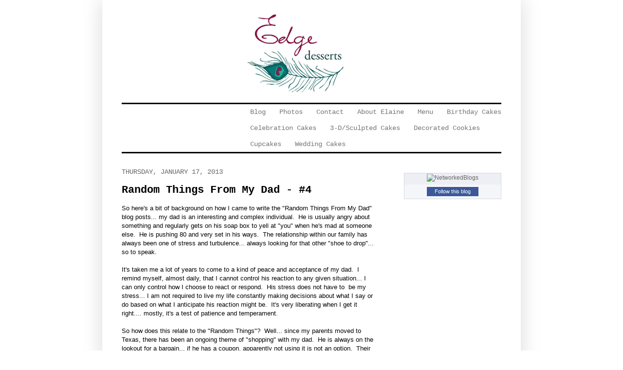

--- FILE ---
content_type: text/html; charset=UTF-8
request_url: http://www.edgedesserts.com/2013/01/random-things-from-my-dad-4.html
body_size: 18900
content:
<!DOCTYPE html>
<html class='v2' dir='ltr' xmlns='http://www.w3.org/1999/xhtml' xmlns:b='http://www.google.com/2005/gml/b' xmlns:data='http://www.google.com/2005/gml/data' xmlns:expr='http://www.google.com/2005/gml/expr'>
<head>
<link href='https://www.blogger.com/static/v1/widgets/335934321-css_bundle_v2.css' rel='stylesheet' type='text/css'/>
<meta content='IE=EmulateIE7' http-equiv='X-UA-Compatible'/>
<meta content='width=1100' name='viewport'/>
<meta content='text/html; charset=UTF-8' http-equiv='Content-Type'/>
<meta content='blogger' name='generator'/>
<link href='http://www.edgedesserts.com/favicon.ico' rel='icon' type='image/x-icon'/>
<link href='http://www.edgedesserts.com/2013/01/random-things-from-my-dad-4.html' rel='canonical'/>
<link rel="alternate" type="application/atom+xml" title="Edge Desserts - Atom" href="http://www.edgedesserts.com/feeds/posts/default" />
<link rel="alternate" type="application/rss+xml" title="Edge Desserts - RSS" href="http://www.edgedesserts.com/feeds/posts/default?alt=rss" />
<link rel="service.post" type="application/atom+xml" title="Edge Desserts - Atom" href="https://www.blogger.com/feeds/3063077655002016022/posts/default" />

<link rel="alternate" type="application/atom+xml" title="Edge Desserts - Atom" href="http://www.edgedesserts.com/feeds/2517723669958473029/comments/default" />
<!--Can't find substitution for tag [blog.ieCssRetrofitLinks]-->
<link href='https://blogger.googleusercontent.com/img/b/R29vZ2xl/AVvXsEiaxiZDd_DYDEQVhOpdsXDThTRMRTu2PWUTug2-Hc4eeKyYrfC1_uc6f9K05QBulc3lvf13Hqe5N_ZWBFdYoOZoRFljeOej-mHhfgwEpm3MDGFfewNHkmG5q1mXTnNxTMkTadsLRevlVXw/s1600/photo+(19).JPG' rel='image_src'/>
<meta content='Random Things From My Dad - How I turned a perceived negative into a positive.' name='description'/>
<meta content='http://www.edgedesserts.com/2013/01/random-things-from-my-dad-4.html' property='og:url'/>
<meta content='Random Things From My Dad - #4' property='og:title'/>
<meta content='Random Things From My Dad - How I turned a perceived negative into a positive.' property='og:description'/>
<meta content='https://blogger.googleusercontent.com/img/b/R29vZ2xl/AVvXsEiaxiZDd_DYDEQVhOpdsXDThTRMRTu2PWUTug2-Hc4eeKyYrfC1_uc6f9K05QBulc3lvf13Hqe5N_ZWBFdYoOZoRFljeOej-mHhfgwEpm3MDGFfewNHkmG5q1mXTnNxTMkTadsLRevlVXw/w1200-h630-p-k-no-nu/photo+(19).JPG' property='og:image'/>
<title>Edge Desserts: Random Things From My Dad - #4</title>
<style id='page-skin-1' type='text/css'><!--
/*
-----------------------------------------------
Blogger Template Style
Name:     Simple
Designer: Claire
URL:    The Lollypop Shop
----------------------------------------------- */
/* Variable definitions
====================
<Variable name="keycolor" description="Main Color" type="color" default="#66bbdd"/>
<Group description="Page Text" selector="body">
<Variable name="body.font" description="Font" type="font"
default="normal normal 12px Arial, Tahoma, Helvetica, FreeSans, sans-serif"/>
<Variable name="body.text.color" description="Text Color" type="color" default="#222222"/>
</Group>
<Group description="Backgrounds" selector=".body-fauxcolumns-outer">
<Variable name="body.background.color" description="Outer Background" type="color" default="#66bbdd"/>
<Variable name="content.background.color" description="Main Background" type="color" default="#ffffff"/>
<Variable name="header.background.color" description="Header Background" type="color" default="transparent"/>
</Group>
<Group description="Links" selector=".main-outer">
<Variable name="link.color" description="Link Color" type="color" default="#2288bb"/>
<Variable name="link.visited.color" description="Visited Color" type="color" default="#888888"/>
<Variable name="link.hover.color" description="Hover Color" type="color" default="#33aaff"/>
</Group>
<Group description="Blog Title" selector=".header h1">
<Variable name="header.font" description="Font" type="font"
default="normal normal 60px Arial, Tahoma, Helvetica, FreeSans, sans-serif"/>
<Variable name="header.text.color" description="Title Color" type="color" default="#3399bb" />
</Group>
<Group description="Blog Description" selector=".header .description">
<Variable name="description.text.color" description="Description Color" type="color"
default="#777777" />
</Group>
<Group description="Tabs Text" selector=".tabs-inner .widget li a">
<Variable name="tabs.font" description="Font" type="font"
default="normal normal 14px Arial, Tahoma, Helvetica, FreeSans, sans-serif"/>
<Variable name="tabs.text.color" description="Text Color" type="color" default="#999999"/>
<Variable name="tabs.selected.text.color" description="Selected Color" type="color" default="#000000"/>
</Group>
<Group description="Tabs Background" selector=".tabs-outer .PageList">
<Variable name="tabs.background.color" description="Background Color" type="color" default="#f5f5f5"/>
<Variable name="tabs.selected.background.color" description="Selected Color" type="color" default="#eeeeee"/>
</Group>
<Group description="Post Title" selector="h3.post-title, .comments h4">
<Variable name="post.title.font" description="Font" type="font"
default="normal normal 22px Arial, Tahoma, Helvetica, FreeSans, sans-serif"/>
</Group>
<Group description="Date Header" selector=".date-header">
<Variable name="date.header.color" description="Text Color" type="color"
default="#000000"/>
<Variable name="date.header.background.color" description="Background Color" type="color"
default="transparent"/>
</Group>
<Group description="Post Footer" selector=".post-footer">
<Variable name="post.footer.text.color" description="Text Color" type="color" default="#666666"/>
<Variable name="post.footer.background.color" description="Background Color" type="color"
default="#f9f9f9"/>
<Variable name="post.footer.border.color" description="Shadow Color" type="color" default="#eeeeee"/>
</Group>
<Group description="Gadgets" selector="h2">
<Variable name="widget.title.font" description="Title Font" type="font"
default="normal bold 11px Arial, Tahoma, Helvetica, FreeSans, sans-serif"/>
<Variable name="widget.title.text.color" description="Title Color" type="color" default="#000000"/>
<Variable name="widget.alternate.text.color" description="Alternate Color" type="color" default="#999999"/>
</Group>
<Group description="Images" selector=".main-inner">
<Variable name="image.background.color" description="Background Color" type="color" default="#ffffff"/>
<Variable name="image.border.color" description="Border Color" type="color" default="#eeeeee"/>
<Variable name="image.text.color" description="Caption Text Color" type="color" default="#000000"/>
</Group>
<Group description="Accents" selector=".content-inner">
<Variable name="body.rule.color" description="Separator Line Color" type="color" default="#eeeeee"/>
<Variable name="tabs.border.color" description="Tabs Border Color" type="color" default="transparent"/>
</Group>
<Variable name="body.background" description="Body Background" type="background"
color="#ffffff" default="$(color) none repeat scroll top left"/>
<Variable name="body.background.override" description="Body Background Override" type="string" default=""/>
<Variable name="body.background.gradient.cap" description="Body Gradient Cap" type="url"
default="url(//www.blogblog.com/1kt/simple/gradients_light.png)"/>
<Variable name="body.background.gradient.tile" description="Body Gradient Tile" type="url"
default="url(//www.blogblog.com/1kt/simple/body_gradient_tile_light.png)"/>
<Variable name="content.background.color.selector" description="Content Background Color Selector" type="string" default=".content-inner"/>
<Variable name="content.padding" description="Content Padding" type="length" default="10px"/>
<Variable name="content.padding.horizontal" description="Content Horizontal Padding" type="length" default="10px"/>
<Variable name="content.shadow.spread" description="Content Shadow Spread" type="length" default="40px"/>
<Variable name="content.shadow.spread.webkit" description="Content Shadow Spread (WebKit)" type="length" default="5px"/>
<Variable name="content.shadow.spread.ie" description="Content Shadow Spread (IE)" type="length" default="10px"/>
<Variable name="main.border.width" description="Main Border Width" type="length" default="0"/>
<Variable name="header.background.gradient" description="Header Gradient" type="url" default="none"/>
<Variable name="header.shadow.offset.left" description="Header Shadow Offset Left" type="length" default="-1px"/>
<Variable name="header.shadow.offset.top" description="Header Shadow Offset Top" type="length" default="-1px"/>
<Variable name="header.shadow.spread" description="Header Shadow Spread" type="length" default="1px"/>
<Variable name="header.padding" description="Header Padding" type="length" default="30px"/>
<Variable name="header.border.size" description="Header Border Size" type="length" default="1px"/>
<Variable name="header.bottom.border.size" description="Header Bottom Border Size" type="length" default="1px"/>
<Variable name="header.border.horizontalsize" description="Header Horizontal Border Size" type="length" default="0"/>
<Variable name="description.text.size" description="Description Text Size" type="string" default="140%"/>
<Variable name="tabs.margin.top" description="Tabs Margin Top" type="length" default="0" />
<Variable name="tabs.margin.side" description="Tabs Side Margin" type="length" default="30px" />
<Variable name="tabs.background.gradient" description="Tabs Background Gradient" type="url"
default="url(//www.blogblog.com/1kt/simple/gradients_light.png)"/>
<Variable name="tabs.border.width" description="Tabs Border Width" type="length" default="1px"/>
<Variable name="tabs.bevel.border.width" description="Tabs Bevel Border Width" type="length" default="1px"/>
<Variable name="date.header.padding" description="Date Header Padding" type="string" default="inherit"/>
<Variable name="date.header.letterspacing" description="Date Header Letter Spacing" type="string" default="inherit"/>
<Variable name="date.header.margin" description="Date Header Margin" type="string" default="inherit"/>
<Variable name="post.margin.bottom" description="Post Bottom Margin" type="length" default="25px"/>
<Variable name="image.border.small.size" description="Image Border Small Size" type="length" default="2px"/>
<Variable name="image.border.large.size" description="Image Border Large Size" type="length" default="5px"/>
<Variable name="page.width.selector" description="Page Width Selector" type="string" default=".region-inner"/>
<Variable name="page.width" description="Page Width" type="string" default="auto"/>
<Variable name="main.section.margin" description="Main Section Margin" type="length" default="15px"/>
<Variable name="main.padding" description="Main Padding" type="length" default="15px"/>
<Variable name="main.padding.top" description="Main Padding Top" type="length" default="30px"/>
<Variable name="main.padding.bottom" description="Main Padding Bottom" type="length" default="30px"/>
<Variable name="paging.background"
color="#ffffff"
description="Background of blog paging area" type="background"
default="transparent none no-repeat scroll top center"/>
<Variable name="footer.bevel" description="Bevel border length of footer" type="length" default="0"/>
<Variable name="mobile.background.overlay" description="Mobile Background Overlay" type="string"
default="transparent none repeat scroll top left"/>
<Variable name="mobile.background.size" description="Mobile Background Size" type="string" default="auto"/>
<Variable name="mobile.button.color" description="Mobile Button Color" type="color" default="#ffffff" />
<Variable name="startSide" description="Side where text starts in blog language" type="automatic" default="left"/>
<Variable name="endSide" description="Side where text ends in blog language" type="automatic" default="right"/>
*/
/* Content
----------------------------------------------- */
body {
font: normal normal 12px Arial, Tahoma, Helvetica, FreeSans, sans-serif;
color: #000000;
background: #ffffff none repeat scroll top left;
padding: 0 40px 40px 40px;
}
html body .region-inner {
min-width: 0;
max-width: 100%;
width: auto;
}
a:link {
text-decoration:none;
color: #646464;
}
a:visited {
text-decoration:none;
color: #868686;
}
a:hover {
text-decoration:underline;
color: #ff4c31;
}
.body-fauxcolumn-outer .fauxcolumn-inner {
background: transparent none repeat scroll top left;
_background-image: none;
}
.body-fauxcolumn-outer .cap-top {
position: absolute;
z-index: 1;
height: 400px;
width: 100%;
background: #ffffff none repeat scroll top left;
}
.body-fauxcolumn-outer .cap-top .cap-left {
width: 100%;
background: transparent none repeat-x scroll top left;
_background-image: none;
}
.content-outer {
-moz-box-shadow: 0 0 40px rgba(0, 0, 0, .15);
-webkit-box-shadow: 0 0 5px rgba(0, 0, 0, .15);
-goog-ms-box-shadow: 0 0 10px #333333;
box-shadow: 0 0 40px rgba(0, 0, 0, .15);
margin-bottom: 1px;
}
.content-inner {
padding: 10px 10px;
}
.content-inner {
background-color: #ffffff;
}
/* Header
----------------------------------------------- */
.header-outer {
background: transparent none repeat-x scroll 0 -400px;
_background-image: none;
}
.Header h1 {
font: normal normal 60px Arial, Tahoma, Helvetica, FreeSans, sans-serif;
color: #b83237;
text-shadow: -1px -1px 1px rgba(0, 0, 0, .2);
}
.Header h1 a {
color: #b83237;
}
.Header .description {
font-size: 140%;
color: #757575;
}
.header-inner .Header .titlewrapper {
padding: 22px 30px;
}
.header-inner .Header .descriptionwrapper {
padding: 0 30px;
}
/* Tabs
----------------------------------------------- */
.tabs-inner .section:first-child {
border-top:3px solid #000;
border-bottom:3px solid #000;
}
.tabs-inner .section:first-child ul {
margin-top: -1px;
border-top: 1px solid transparent;
border-left: 0 solid transparent;
border-right: 0 solid transparent;
margin-left:250px;
}
.tabs-inner .widget ul {
background: transparent url(//www.blogblog.com/1kt/simple/gradients_light.png) repeat-x scroll 0 -800px;
_background-image: none;
margin-top: 0;
margin-left: -30px;
margin-right: -30px;
}
.tabs-inner .widget li a {
display: inline-block;
padding: .6em 1em;
font: normal normal 14px 'Courier New', Courier, FreeMono, monospace;
color: #757575;
}
.tabs-inner .widget li:first-child a {
border-left: none;
}
.tabs-inner .widget li.selected a, .tabs-inner .widget li a:hover {
color: #989898;
background-color: transparent;
text-decoration: none;
}
/* Columns
----------------------------------------------- */
.main-outer {
border-top: 0 solid transparent;
}
.fauxcolumn-left-outer .fauxcolumn-inner {
border-right: 1px solid transparent;
}
.fauxcolumn-right-outer .fauxcolumn-inner {
border-left: 1px solid transparent;
}
/* Headings
----------------------------------------------- */
h2 {
margin: 0 0 1em 0;
font: normal normal 14px 'Courier New', Courier, FreeMono, monospace;
color: #222222;
text-transform: uppercase;
}
/* Widgets
----------------------------------------------- */
.widget .zippy {
color: #989898;
text-shadow: 2px 2px 1px rgba(0, 0, 0, .1);
}
.widget .popular-posts ul {
list-style: none;
}
/* Posts
----------------------------------------------- */
.date-header span {
background-color: transparent;
color: #646464;
padding: inherit;
letter-spacing: inherit;
margin: inherit;
}
.main-inner {
padding-top: 30px;
padding-bottom: 30px;
}
.main-inner .column-center-inner {
padding: 0 15px;
}
.main-inner .column-center-inner .section {
margin: 0 15px;
}
.post {
margin: 0 0 25px 0;
}
h3.post-title, .comments h4 {
font: normal bold 22px 'Courier New', Courier, FreeMono, monospace;
margin: .75em 0 0;
}
.post-body {
font-size: 110%;
line-height: 1.4;
position: relative;
}
.post-body img, .post-body .tr-caption-container, .Profile img, .Image img,
.BlogList .item-thumbnail img {
padding: 2px;
background: transparent;
border: 1px solid #5f5d5d;
-moz-box-shadow: 1px 1px 5px rgba(0, 0, 0, .1);
-webkit-box-shadow: 1px 1px 5px rgba(0, 0, 0, .1);
box-shadow: 1px 1px 5px rgba(0, 0, 0, .1);
}
.post-body img, .post-body .tr-caption-container {
padding: 5px;
}
.post-body .tr-caption-container {
color: #757575;
}
.post-body .tr-caption-container img {
padding: 0;
background: transparent;
border: none;
-moz-box-shadow: 0 0 0 rgba(0, 0, 0, .1);
-webkit-box-shadow: 0 0 0 rgba(0, 0, 0, .1);
box-shadow: 0 0 0 rgba(0, 0, 0, .1);
}
.post-header {
margin: 0 0 1.5em;
line-height: 1.6;
font-size: 90%;
}
.post-footer {
margin: 20px -2px 0;
padding: 5px 10px;
color: #646464;
background-color: transparent;
border-bottom: 1px solid transparent;
line-height: 1.6;
font-size: 90%;
}
#comments .comment-author {
padding-top: 1.5em;
border-top: 1px solid transparent;
background-position: 0 1.5em;
}
#comments .comment-author:first-child {
padding-top: 0;
border-top: none;
}
.avatar-image-container {
margin: .2em 0 0;
}
#comments .avatar-image-container img {
border: 1px solid #5f5d5d;
}
/* Comments
----------------------------------------------- */
.comments .comments-content .icon.blog-author {
background-repeat: no-repeat;
background-image: url([data-uri]);
}
.comments .comments-content .loadmore a {
border-top: 1px solid #989898;
border-bottom: 1px solid #989898;
}
.comments .comment-thread.inline-thread {
background-color: transparent;
}
.comments .continue {
border-top: 2px solid #989898;
}
/* Accents
---------------------------------------------- */
.section-columns td.columns-cell {
border-left: 1px solid transparent;
}
.blog-pager {
background: transparent none no-repeat scroll top center;
}
.blog-pager-older-link, .home-link,
.blog-pager-newer-link {
background-color: #ffffff;
padding: 5px;
}
.footer-outer {
border-top: 0 dashed #bbbbbb;
}
/* Mobile
----------------------------------------------- */
body.mobile  {
background-size: auto;
}
.mobile .body-fauxcolumn-outer {
background: transparent none repeat scroll top left;
}
.mobile .body-fauxcolumn-outer .cap-top {
background-size: 100% auto;
}
.mobile .content-outer {
-webkit-box-shadow: 0 0 3px rgba(0, 0, 0, .15);
box-shadow: 0 0 3px rgba(0, 0, 0, .15);
padding: 0 40px;
}
body.mobile .AdSense {
margin: 0 -40px;
}
.mobile .tabs-inner .widget ul {
margin-left: 0;
margin-right: 0;
}
.mobile .post {
margin: 0;
}
.mobile .main-inner .column-center-inner .section {
margin: 0;
}
.mobile .date-header span {
padding: 0.1em 10px;
margin: 0 -10px;
}
.mobile h3.post-title {
margin: 0;
}
.mobile .blog-pager {
background: transparent none no-repeat scroll top center;
}
.mobile .footer-outer {
border-top: none;
}
.mobile .main-inner, .mobile .footer-inner {
background-color: #ffffff;
}
.mobile-index-contents {
color: #000000;
}
.mobile-link-button {
background-color: #646464;
}
.mobile-link-button a:link, .mobile-link-button a:visited {
color: #ffffff;
}
.mobile .tabs-inner .section:first-child {
border-top: none;
}
.mobile .tabs-inner .PageList .widget-content {
background-color: transparent;
color: #989898;
border-top: 1px solid transparent;
border-bottom: 1px solid transparent;
}
.mobile .tabs-inner .PageList .widget-content .pagelist-arrow {
border-left: 1px solid transparent;
}

--></style>
<style id='template-skin-1' type='text/css'><!--
body {
min-width: 860px;
}
.content-outer, .content-fauxcolumn-outer, .region-inner {
min-width: 860px;
max-width: 860px;
_width: 860px;
}
.main-inner .columns {
padding-left: 0px;
padding-right: 260px;
}
.main-inner .fauxcolumn-center-outer {
left: 0px;
right: 260px;
/* IE6 does not respect left and right together */
_width: expression(this.parentNode.offsetWidth -
parseInt("0px") -
parseInt("260px") + 'px');
}
.main-inner .fauxcolumn-left-outer {
width: 0px;
}
.main-inner .fauxcolumn-right-outer {
width: 260px;
}
.main-inner .column-left-outer {
width: 0px;
right: 100%;
margin-left: -0px;
}
.main-inner .column-right-outer {
width: 260px;
margin-right: -260px;
}
#layout {
min-width: 0;
}
#layout .content-outer {
min-width: 0;
width: 800px;
}
#layout .region-inner {
min-width: 0;
width: auto;
}
--></style>
<link href='https://www.blogger.com/dyn-css/authorization.css?targetBlogID=3063077655002016022&amp;zx=abd67d67-bbe6-429a-9157-96f4ac95dcfe' media='none' onload='if(media!=&#39;all&#39;)media=&#39;all&#39;' rel='stylesheet'/><noscript><link href='https://www.blogger.com/dyn-css/authorization.css?targetBlogID=3063077655002016022&amp;zx=abd67d67-bbe6-429a-9157-96f4ac95dcfe' rel='stylesheet'/></noscript>
<meta name='google-adsense-platform-account' content='ca-host-pub-1556223355139109'/>
<meta name='google-adsense-platform-domain' content='blogspot.com'/>

<!-- data-ad-client=ca-pub-4856158371962645 -->

</head>
<body class='loading'>
<div class='body-fauxcolumns'>
<div class='fauxcolumn-outer body-fauxcolumn-outer'>
<div class='cap-top'>
<div class='cap-left'></div>
<div class='cap-right'></div>
</div>
<div class='fauxborder-left'>
<div class='fauxborder-right'></div>
<div class='fauxcolumn-inner'>
</div>
</div>
<div class='cap-bottom'>
<div class='cap-left'></div>
<div class='cap-right'></div>
</div>
</div>
</div>
<div class='content'>
<div class='content-fauxcolumns'>
<div class='fauxcolumn-outer content-fauxcolumn-outer'>
<div class='cap-top'>
<div class='cap-left'></div>
<div class='cap-right'></div>
</div>
<div class='fauxborder-left'>
<div class='fauxborder-right'></div>
<div class='fauxcolumn-inner'>
</div>
</div>
<div class='cap-bottom'>
<div class='cap-left'></div>
<div class='cap-right'></div>
</div>
</div>
</div>
<div class='content-outer'>
<div class='content-cap-top cap-top'>
<div class='cap-left'></div>
<div class='cap-right'></div>
</div>
<div class='fauxborder-left content-fauxborder-left'>
<div class='fauxborder-right content-fauxborder-right'></div>
<div class='content-inner'>
<header>
<div class='header-outer'>
<div class='header-cap-top cap-top'>
<div class='cap-left'></div>
<div class='cap-right'></div>
</div>
<div class='fauxborder-left header-fauxborder-left'>
<div class='fauxborder-right header-fauxborder-right'></div>
<div class='region-inner header-inner'>
<div class='header section' id='header'><div class='widget Header' data-version='1' id='Header1'>
<div id='header-inner'>
<a href='http://www.edgedesserts.com/' style='display: block'>
<img alt='Edge Desserts' height='201px; ' id='Header1_headerimg' src='https://blogger.googleusercontent.com/img/b/R29vZ2xl/AVvXsEgH4Y5OPPQji0kA50AmoiIYfu-gqUvyQWdk3dQO4tuYbal6TLVMHBQWaUY5tKj4vo5Ln5XBesNAinxPIxnZ4JIzjDhpRwJmFhlOjUxYVkTG2jxwsEA6Zvhlikp7gi-gWdP0Bmy_YD5JmlSX/s760/NEW-HEADER.png' style='display: block' width='760px; '/>
</a>
</div>
</div></div>
</div>
</div>
<div class='header-cap-bottom cap-bottom'>
<div class='cap-left'></div>
<div class='cap-right'></div>
</div>
</div>
</header>
<div class='tabs-outer'>
<div class='tabs-cap-top cap-top'>
<div class='cap-left'></div>
<div class='cap-right'></div>
</div>
<div class='fauxborder-left tabs-fauxborder-left'>
<div class='fauxborder-right tabs-fauxborder-right'></div>
<div class='region-inner tabs-inner'>
<div class='tabs section' id='crosscol'><div class='widget PageList' data-version='1' id='PageList1'>
<h2>Pages</h2>
<div class='widget-content'>
<ul>
<li>
<a href='http://www.edgedesserts.com/'>Blog</a>
</li>
<li>
<a href='http://www.edgedesserts.com/p/blog-page.html'>Photos</a>
</li>
<li>
<a href='http://www.edgedesserts.com/p/contact.html'>Contact</a>
</li>
<li>
<a href='http://www.edgedesserts.com/p/about-elaine.html'>About Elaine</a>
</li>
<li>
<a href='http://www.edgedesserts.com/p/menu.html'>Menu</a>
</li>
<li>
<a href='http://www.edgedesserts.com/p/birthday-cakes.html'>Birthday Cakes</a>
</li>
<li>
<a href='http://www.edgedesserts.com/p/celebration-cakes.html'>Celebration Cakes</a>
</li>
<li>
<a href='http://www.edgedesserts.com/p/3-dsculpted-cakes.html'>3-D/Sculpted Cakes</a>
</li>
<li>
<a href='http://www.edgedesserts.com/p/co.html'>Decorated Cookies</a>
</li>
<li>
<a href='http://www.edgedesserts.com/p/cupcakes.html'>Cupcakes</a>
</li>
<li>
<a href='http://www.edgedesserts.com/p/wedding-cakes.html'>Wedding Cakes</a>
</li>
</ul>
<div class='clear'></div>
</div>
</div></div>
<div class='tabs no-items section' id='crosscol-overflow'></div>
</div>
</div>
<div class='tabs-cap-bottom cap-bottom'>
<div class='cap-left'></div>
<div class='cap-right'></div>
</div>
</div>
<div class='main-outer'>
<div class='main-cap-top cap-top'>
<div class='cap-left'></div>
<div class='cap-right'></div>
</div>
<div class='fauxborder-left main-fauxborder-left'>
<div class='fauxborder-right main-fauxborder-right'></div>
<div class='region-inner main-inner'>
<div class='columns fauxcolumns'>
<div class='fauxcolumn-outer fauxcolumn-center-outer'>
<div class='cap-top'>
<div class='cap-left'></div>
<div class='cap-right'></div>
</div>
<div class='fauxborder-left'>
<div class='fauxborder-right'></div>
<div class='fauxcolumn-inner'>
</div>
</div>
<div class='cap-bottom'>
<div class='cap-left'></div>
<div class='cap-right'></div>
</div>
</div>
<div class='fauxcolumn-outer fauxcolumn-left-outer'>
<div class='cap-top'>
<div class='cap-left'></div>
<div class='cap-right'></div>
</div>
<div class='fauxborder-left'>
<div class='fauxborder-right'></div>
<div class='fauxcolumn-inner'>
</div>
</div>
<div class='cap-bottom'>
<div class='cap-left'></div>
<div class='cap-right'></div>
</div>
</div>
<div class='fauxcolumn-outer fauxcolumn-right-outer'>
<div class='cap-top'>
<div class='cap-left'></div>
<div class='cap-right'></div>
</div>
<div class='fauxborder-left'>
<div class='fauxborder-right'></div>
<div class='fauxcolumn-inner'>
</div>
</div>
<div class='cap-bottom'>
<div class='cap-left'></div>
<div class='cap-right'></div>
</div>
</div>
<!-- corrects IE6 width calculation -->
<div class='columns-inner'>
<div class='column-center-outer'>
<div class='column-center-inner'>
<div class='main section' id='main'><div class='widget Blog' data-version='1' id='Blog1'>
<div class='blog-posts hfeed'>
<!--Can't find substitution for tag [defaultAdStart]-->

          <div class="date-outer">
        
<h2 class='date-header'><span>Thursday, January 17, 2013</span></h2>

          <div class="date-posts">
        
<div class='post-outer'>
<div class='post hentry' itemscope='itemscope' itemtype='http://schema.org/BlogPosting'>
<a name='2517723669958473029'></a>
<h3 class='post-title entry-title' itemprop='name'>
Random Things From My Dad - #4
</h3>
<div class='post-header'>
<div class='post-header-line-1'></div>
</div>
<div class='post-body entry-content' id='post-body-2517723669958473029' itemprop='articleBody'>
So here's a bit of background on how I came to write the "Random Things From My Dad" blog posts... my dad is an interesting and complex individual. &nbsp;He is usually angry about something and regularly gets on his soap box to yell at "you" when he's mad at someone else. &nbsp;He is pushing 80 and very set in his ways. &nbsp;The relationship within our family has always been one of stress and turbulence... always looking for that other "shoe to drop"... so to speak.<br />
<br />
It's taken me a lot of years to come to a kind of peace and acceptance of my dad. &nbsp;I remind myself, almost daily, that I cannot control his reaction to any given situation... I can only control how I choose to react or respond. &nbsp;His stress does not have to &nbsp;be my stress... I am not required to live my life constantly making decisions about what I say or do based on what I anticipate his reaction might be. &nbsp;It's very liberating when I get it right.... mostly, it's a test of patience and temperament.<br />
<br />
So how does this relate to the "Random Things"? &nbsp;Well... since my parents moved to Texas, there has been an ongoing theme of "shopping" with my dad. &nbsp;He is always on the lookout for a bargain... if he has a coupon, apparently not using it is not an option. &nbsp;Their house has enough food, candy and canned goods to feed a small army for several weeks I'm certain.<br />
<br />
He constantly, constantly, constantly was buying things for us... &nbsp;mostly groceries that I never expressed an interest in, nor did I use on a regular basis... but sometimes household items, clothing, toys for the kids... if they make it... and it was on sale or there was a coupon... he most likely bought it. &nbsp;He has bought us televisions, lawn equipment, silk plant arrangements, shoes, kitchen appliances.... I'm not sure there's a room or cupboard in our house that doesn't hold some gifts from my dad. &nbsp;(<i>Seriously... at one point in time I had a minimum of 6 - super size bottles of Advil gel caps... who needs that much Advil?)</i><br />
<br />
I found myself getting annoyed with his purchases... almost every time I went to their house there were items displayed on their dining room table... before I could leave he would say "I need you to go through the stuff on the table".... what this started to mean to me was... "great... now I have to bag up and haul home a bunch of things I didn't ask for and then find a place for them." &nbsp;My pantry is always full, and mostly with canned goods that don't fit into our daily eating regime.<br />
<br />
But then I realized that I was looking at it all wrong. &nbsp;With all of his faults, this is how he knows to show me that he loves me... that he cares about me and my kids... and that he wants to help out. &nbsp;This is his way of showing love and support... He lacks the capacity to do so with words... he doesn't know how to be supportive without being judgmental.... but he does know how to give... to be generous to a fault.<br />
<br />
So now, instead of being annoyed, I remind myself to feel loved... he buys these things for me and my kids because he loves us... this is how he knows to show it. &nbsp;So I must accept it... I must be gracious... I must be appreciative... we all have our strengths and weaknesses. &nbsp;We are all flawed... we are all human... and we all long to be needed... to be an important and vital part of other people's lives... especially our family. &nbsp;We get the family we get and it is so important to learn to embrace them wholly... the good, the bad and the ugly. &nbsp;The quirks and imperfections make us all unique, fallible, and vulnerable.<br />
<br />
So... I love my dad... and I have learned to love each and every thing he sends my way...<br />
<br />
With that having been said... here's the latest spread from my dad...<br />
<br />
<table align="center" cellpadding="0" cellspacing="0" class="tr-caption-container" style="margin-left: auto; margin-right: auto; text-align: center;"><tbody>
<tr><td style="text-align: center;"><a href="https://blogger.googleusercontent.com/img/b/R29vZ2xl/AVvXsEiaxiZDd_DYDEQVhOpdsXDThTRMRTu2PWUTug2-Hc4eeKyYrfC1_uc6f9K05QBulc3lvf13Hqe5N_ZWBFdYoOZoRFljeOej-mHhfgwEpm3MDGFfewNHkmG5q1mXTnNxTMkTadsLRevlVXw/s1600/photo+(19).JPG" imageanchor="1" style="margin-left: auto; margin-right: auto;"><img border="0" src="https://blogger.googleusercontent.com/img/b/R29vZ2xl/AVvXsEiaxiZDd_DYDEQVhOpdsXDThTRMRTu2PWUTug2-Hc4eeKyYrfC1_uc6f9K05QBulc3lvf13Hqe5N_ZWBFdYoOZoRFljeOej-mHhfgwEpm3MDGFfewNHkmG5q1mXTnNxTMkTadsLRevlVXw/s1600/photo+(19).JPG" /></a></td></tr>
<tr><td class="tr-caption" style="text-align: center;">Nine beautiful white roses, a package of fully cooked bacon, a pound of butter and <br />
Smucker's Red Plum Jelly (Milam's favorite)</td></tr>
</tbody></table>
<br />
<div style='clear: both;'></div>
</div>
<div class='post-footer'>
<div class='post-footer-line post-footer-line-1'><span class='post-author vcard'>
Posted by
<span class='fn'>
<a href='https://www.blogger.com/profile/11238404062169295763' itemprop='author' rel='author' title='author profile'>
Unknown
</a>
</span>
</span>
<span class='post-timestamp'>
at
<a class='timestamp-link' href='http://www.edgedesserts.com/2013/01/random-things-from-my-dad-4.html' itemprop='url' rel='bookmark' title='permanent link'><abbr class='published' itemprop='datePublished' title='2013-01-17T04:38:00-08:00'>4:38&#8239;AM</abbr></a>
</span>
<span class='post-comment-link'>
</span>
<span class='post-icons'>
<span class='item-control blog-admin pid-967267343'>
<a href='https://www.blogger.com/post-edit.g?blogID=3063077655002016022&postID=2517723669958473029&from=pencil' title='Edit Post'>
<img alt='' class='icon-action' height='18' src='https://resources.blogblog.com/img/icon18_edit_allbkg.gif' width='18'/>
</a>
</span>
</span>
<div class='post-share-buttons goog-inline-block'>
</div>
</div>
<div class='post-footer-line post-footer-line-2'><span class='post-labels'>
Labels:
<a href='http://www.edgedesserts.com/search/label/Random%20things%20from%20my%20dad.' rel='tag'>Random things from my dad.</a>
</span>
</div>
<div class='post-footer-line post-footer-line-3'><span class='post-location'>
</span>
</div>
</div>
</div>
<div class='comments' id='comments'>
<a name='comments'></a>
<h4>No comments:</h4>
<div id='Blog1_comments-block-wrapper'>
<dl class='avatar-comment-indent' id='comments-block'>
</dl>
</div>
<p class='comment-footer'>
<div class='comment-form'>
<a name='comment-form'></a>
<h4 id='comment-post-message'>Post a Comment</h4>
<p>
</p>
<a href='https://www.blogger.com/comment/frame/3063077655002016022?po=2517723669958473029&hl=en&saa=85391&origin=http://www.edgedesserts.com' id='comment-editor-src'></a>
<iframe allowtransparency='true' class='blogger-iframe-colorize blogger-comment-from-post' frameborder='0' height='410px' id='comment-editor' name='comment-editor' src='' width='100%'></iframe>
<script src='https://www.blogger.com/static/v1/jsbin/2830521187-comment_from_post_iframe.js' type='text/javascript'></script>
<script type='text/javascript'>
      BLOG_CMT_createIframe('https://www.blogger.com/rpc_relay.html');
    </script>
</div>
</p>
</div>
</div>

        </div></div>
      
<!--Can't find substitution for tag [adEnd]-->
</div>
<div class='blog-pager' id='blog-pager'>
<span id='blog-pager-newer-link'>
<a class='blog-pager-newer-link' href='http://www.edgedesserts.com/2013/01/roll-tide-alabama-themed-valentine.html' id='Blog1_blog-pager-newer-link' title='Newer Post'>Newer Post</a>
</span>
<span id='blog-pager-older-link'>
<a class='blog-pager-older-link' href='http://www.edgedesserts.com/2013/01/how-to-make-marshmallow-fondant.html' id='Blog1_blog-pager-older-link' title='Older Post'>Older Post</a>
</span>
<a class='home-link' href='http://www.edgedesserts.com/'>Home</a>
</div>
<div class='clear'></div>
<div class='post-feeds'>
<div class='feed-links'>
Subscribe to:
<a class='feed-link' href='http://www.edgedesserts.com/feeds/2517723669958473029/comments/default' target='_blank' type='application/atom+xml'>Post Comments (Atom)</a>
</div>
</div>
</div></div>
</div>
</div>
<div class='column-left-outer'>
<div class='column-left-inner'>
<aside>
</aside>
</div>
</div>
<div class='column-right-outer'>
<div class='column-right-inner'>
<aside>
<div class='sidebar section' id='sidebar-right-1'><div class='widget HTML' data-version='1' id='HTML8'>
<div class='widget-content'>
<div id='networkedblogs_nwidget_container' style='height:360px;padding-top:10px;'><div id='networkedblogs_nwidget_above'></div><div id='networkedblogs_nwidget_widget' style="border:1px solid #D1D7DF;background-color:#F5F6F9;margin:0px auto;"><div id="networkedblogs_nwidget_logo" style="padding:1px;margin:0px;background-color:#edeff4;text-align:center;height:21px;"><a href="http://www.networkedblogs.com/" target="_blank" title="NetworkedBlogs"><img style="border: none;" src="http://static.networkedblogs.com/static/images/logo_small.png" title="NetworkedBlogs"/></a></div><div id="networkedblogs_nwidget_body" style="text-align: center;"></div><div id="networkedblogs_nwidget_follow" style="padding:5px;"><a style="display:block;line-height:100%;width:90px;margin:0px auto;padding:4px 8px;text-align:center;background-color:#3b5998;border:1pxsolid #D9DFEA;border-bottom-color:#0e1f5b;border-right-color:#0e1f5b;color:#FFFFFF;font-family:'lucida grande',tahoma,verdana,arial,sans-serif;font-size:11px;text-decoration:none;" href="http://www.networkedblogs.com/blog/edge-desserts" id="c6d509a476ea4bde1044385b12727ed5">Follow this blog</a></div></div><div id='networkedblogs_nwidget_below'></div></div><script type="text/javascript">
if(typeof(networkedblogs)=="undefined"){networkedblogs = {};networkedblogs.blogId=1241911;networkedblogs.shortName="edge-desserts";}
</script><script src="http://nwidget.networkedblogs.com/getnetworkwidget?bid=1241911" type="text/javascript"></script>
</div>
<div class='clear'></div>
</div><div class='widget HTML' data-version='1' id='HTML2'>
<div class='widget-content'>
<a href="https://twitter.com/ElaineEdge1"><img src="http://www.thelollypopstudio.com/Blogger Images/Elaine Edge/twitter.png" width="50" height="50" border="0" /></a>
<a href="https://www.facebook.com/pages/Edge-Desserts/240095886032941?ref=hl"><img src="http://www.thelollypopstudio.com/Blogger Images/Elaine Edge/face.png" width="50" height="50" border="0" /></a>
<a href="https://pinterest.com/edgedesserts/"><img src="http://www.thelollypopstudio.com/Blogger Images/Elaine Edge/pin.png" width="50" height="50" border="0" /></a>
</div>
<div class='clear'></div>
</div><div class='widget HTML' data-version='1' id='HTML3'>
<div class='widget-content'>
<script type="text/javascript"><!--
google_ad_client = "ca-pub-4856158371962645";
google_ad_host = "pub-1556223355139109";
/* Homepage 121512 */
google_ad_slot = "6959313504";
google_ad_width = 728;
google_ad_height = 90;
//-->
</script>
<script type="text/javascript"
src="http://pagead2.googlesyndication.com/pagead/show_ads.js">
</script>
</div>
<div class='clear'></div>
</div><div class='widget AdSense' data-version='1' id='AdSense2'>
<div class='widget-content'>
<script type="text/javascript"><!--
google_ad_client="pub-4856158371962645";
google_ad_host="pub-1556223355139109";
google_ad_width=200;
google_ad_height=200;
google_ad_format="200x200_as";
google_ad_type="text_image";
google_ad_host_channel="0001+S0006+L0001";
google_color_border="FFFFFF";
google_color_bg="FFFFFF";
google_color_link="222222";
google_color_url="646464";
google_color_text="646464";
//--></script>
<script type="text/javascript"
  src="http://pagead2.googlesyndication.com/pagead/show_ads.js">
</script>
<div class='clear'></div>
</div>
</div><div class='widget HTML' data-version='1' id='HTML1'>
<div class='widget-content'>
<div id='networkedblogs_nwidget_container' style='height:360px;padding-top:10px;'><div id='networkedblogs_nwidget_above'></div><div id='networkedblogs_nwidget_widget' style="border:1px solid #D1D7DF;background-color:#F5F6F9;margin:0px auto;"><div id="networkedblogs_nwidget_logo" style="padding:1px;margin:0px;background-color:#edeff4;text-align:center;height:21px;"><a href="http://www.networkedblogs.com/" target="_blank" title="NetworkedBlogs"><img style="border: none;" src="http://static.networkedblogs.com/static/images/logo_small.png" title="NetworkedBlogs"/></a></div><div id="networkedblogs_nwidget_body" style="text-align: center;"></div><div id="networkedblogs_nwidget_follow" style="padding:5px;"><a style="display:block;line-height:100%;width:90px;margin:0px auto;padding:4px 8px;text-align:center;background-color:#3b5998;border:1pxsolid #D9DFEA;border-bottom-color:#0e1f5b;border-right-color:#0e1f5b;color:#FFFFFF;font-family:'lucida grande',tahoma,verdana,arial,sans-serif;font-size:11px;text-decoration:none;" href="http://www.networkedblogs.com/blog/edge-desserts" id="c6d509a476ea4bde1044385b12727ed5">Follow this blog</a></div></div><div id='networkedblogs_nwidget_below'></div></div><script type="text/javascript">
if(typeof(networkedblogs)=="undefined"){networkedblogs = {};networkedblogs.blogId=1241911;networkedblogs.shortName="edge-desserts";}
</script><script src="http://nwidget.networkedblogs.com/getnetworkwidget?bid=1241911" type="text/javascript"></script>
</div>
<div class='clear'></div>
</div><div class='widget HTML' data-version='1' id='HTML7'>
<div class='widget-content'>
<img src="http://www.thelollypopstudio.com/Blogger Images/Simply glam Blog/search.png" width="200" height="50" />
</div>
<div class='clear'></div>
</div><div class='widget BlogSearch' data-version='1' id='BlogSearch1'>
<h2 class='title'>This Blog</h2>
<div class='widget-content'>
<div id='BlogSearch1_form'>
<form action='http://www.edgedesserts.com/search' class='gsc-search-box' target='_top'>
<table cellpadding='0' cellspacing='0' class='gsc-search-box'>
<tbody>
<tr>
<td class='gsc-input'>
<input autocomplete='off' class='gsc-input' name='q' size='10' title='search' type='text' value=''/>
</td>
<td class='gsc-search-button'>
<input class='gsc-search-button' title='search' type='submit' value='Search'/>
</td>
</tr>
</tbody>
</table>
</form>
</div>
</div>
<div class='clear'></div>
</div><div class='widget Label' data-version='1' id='Label1'>
<h2>Labels</h2>
<div class='widget-content list-label-widget-content'>
<ul>
<li>
<a dir='ltr' href='http://www.edgedesserts.com/search/label/3-D%20cake'>3-D cake</a>
<span dir='ltr'>(5)</span>
</li>
<li>
<a dir='ltr' href='http://www.edgedesserts.com/search/label/Baking%20by%20Weight'>Baking by Weight</a>
<span dir='ltr'>(3)</span>
</li>
<li>
<a dir='ltr' href='http://www.edgedesserts.com/search/label/Birthday%20Cakes'>Birthday Cakes</a>
<span dir='ltr'>(15)</span>
</li>
<li>
<a dir='ltr' href='http://www.edgedesserts.com/search/label/Bread'>Bread</a>
<span dir='ltr'>(1)</span>
</li>
<li>
<a dir='ltr' href='http://www.edgedesserts.com/search/label/buttercream%20techniques'>buttercream techniques</a>
<span dir='ltr'>(3)</span>
</li>
<li>
<a dir='ltr' href='http://www.edgedesserts.com/search/label/Cakes%20I%20would%20love%20to%20make'>Cakes I would love to make</a>
<span dir='ltr'>(1)</span>
</li>
<li>
<a dir='ltr' href='http://www.edgedesserts.com/search/label/Cherry%20Pie'>Cherry Pie</a>
<span dir='ltr'>(1)</span>
</li>
<li>
<a dir='ltr' href='http://www.edgedesserts.com/search/label/Classes'>Classes</a>
<span dir='ltr'>(1)</span>
</li>
<li>
<a dir='ltr' href='http://www.edgedesserts.com/search/label/cookies'>cookies</a>
<span dir='ltr'>(6)</span>
</li>
<li>
<a dir='ltr' href='http://www.edgedesserts.com/search/label/cupcakes'>cupcakes</a>
<span dir='ltr'>(4)</span>
</li>
<li>
<a dir='ltr' href='http://www.edgedesserts.com/search/label/fondant'>fondant</a>
<span dir='ltr'>(7)</span>
</li>
<li>
<a dir='ltr' href='http://www.edgedesserts.com/search/label/gingerbread%20house'>gingerbread house</a>
<span dir='ltr'>(1)</span>
</li>
<li>
<a dir='ltr' href='http://www.edgedesserts.com/search/label/gumpaste%20figures'>gumpaste figures</a>
<span dir='ltr'>(1)</span>
</li>
<li>
<a dir='ltr' href='http://www.edgedesserts.com/search/label/gumpaste%20removable%20cover'>gumpaste removable cover</a>
<span dir='ltr'>(1)</span>
</li>
<li>
<a dir='ltr' href='http://www.edgedesserts.com/search/label/Helpful%20Tips'>Helpful Tips</a>
<span dir='ltr'>(1)</span>
</li>
<li>
<a dir='ltr' href='http://www.edgedesserts.com/search/label/homemade%20bread'>homemade bread</a>
<span dir='ltr'>(1)</span>
</li>
<li>
<a dir='ltr' href='http://www.edgedesserts.com/search/label/Instructional'>Instructional</a>
<span dir='ltr'>(15)</span>
</li>
<li>
<a dir='ltr' href='http://www.edgedesserts.com/search/label/Personal%20Stories'>Personal Stories</a>
<span dir='ltr'>(17)</span>
</li>
<li>
<a dir='ltr' href='http://www.edgedesserts.com/search/label/Photos'>Photos</a>
<span dir='ltr'>(6)</span>
</li>
<li>
<a dir='ltr' href='http://www.edgedesserts.com/search/label/Pinterest'>Pinterest</a>
<span dir='ltr'>(1)</span>
</li>
<li>
<a dir='ltr' href='http://www.edgedesserts.com/search/label/Random%20things%20from%20my%20dad'>Random things from my dad</a>
<span dir='ltr'>(7)</span>
</li>
<li>
<a dir='ltr' href='http://www.edgedesserts.com/search/label/Random%20things%20from%20my%20dad.'>Random things from my dad.</a>
<span dir='ltr'>(9)</span>
</li>
<li>
<a dir='ltr' href='http://www.edgedesserts.com/search/label/recipes'>recipes</a>
<span dir='ltr'>(7)</span>
</li>
<li>
<a dir='ltr' href='http://www.edgedesserts.com/search/label/Slideshow'>Slideshow</a>
<span dir='ltr'>(1)</span>
</li>
<li>
<a dir='ltr' href='http://www.edgedesserts.com/search/label/special%20effects'>special effects</a>
<span dir='ltr'>(2)</span>
</li>
<li>
<a dir='ltr' href='http://www.edgedesserts.com/search/label/The%20Cookie'>The Cookie</a>
<span dir='ltr'>(3)</span>
</li>
<li>
<a dir='ltr' href='http://www.edgedesserts.com/search/label/The%20Story%20Behind%20The%20Cake'>The Story Behind The Cake</a>
<span dir='ltr'>(2)</span>
</li>
<li>
<a dir='ltr' href='http://www.edgedesserts.com/search/label/Valentines%20Day'>Valentines Day</a>
<span dir='ltr'>(3)</span>
</li>
<li>
<a dir='ltr' href='http://www.edgedesserts.com/search/label/video'>video</a>
<span dir='ltr'>(2)</span>
</li>
<li>
<a dir='ltr' href='http://www.edgedesserts.com/search/label/Wedding%20Cakes'>Wedding Cakes</a>
<span dir='ltr'>(1)</span>
</li>
</ul>
<div class='clear'></div>
</div>
</div>
<div class='widget HTML' data-version='1' id='HTML6'>
<div class='widget-content'>
<img src="http://www.thelollypopstudio.com/Blogger Images/Simply glam Blog/links.png" width="200" height="50" />
</div>
<div class='clear'></div>
</div><div class='widget LinkList' data-version='1' id='LinkList2'>
<h2>Sites I  Follow</h2>
<div class='widget-content'>
<ul>
<li><a href='http://www.craftsy.com'>Craftsy</a></li>
<li><a href='http://www.cakewrecks.com/'>Cake Wrecks</a></li>
<li><a href='http://www.cakecentra.com/'>Cake Central</a></li>
<li><a href='http://http//www.makethemwonderblog.blogspot.com/'>Make Them Wonder</a></li>
<li><a href='http://www.jollybuzz.org/'>JollyBuzz</a></li>
</ul>
<div class='clear'></div>
</div>
</div><div class='widget PopularPosts' data-version='1' id='PopularPosts1'>
<h2>Spotlight</h2>
<div class='widget-content popular-posts'>
<ul>
<li>
<div class='item-content'>
<div class='item-thumbnail'>
<a href='http://www.edgedesserts.com/2013/01/woolworth-cheesecake-recipe.html' target='_blank'>
<img alt='' border='0' src='https://blogger.googleusercontent.com/img/b/R29vZ2xl/AVvXsEhuVzd1fvtQJmbf7VRyqSSzqou7aZOmKCTljzpR-LblBI72u5Ef59dP8Co-JC85GC3g2_B4ZwGo4bLPY7M9PNXfyfZR8zwQhh9-188UmdHcgWlYxIxQeWWWYnZnlJegUdGgbhPTnz0Uuxw/w72-h72-p-k-no-nu/Woolworths+Store+Front.jpg'/>
</a>
</div>
<div class='item-title'><a href='http://www.edgedesserts.com/2013/01/woolworth-cheesecake-recipe.html'>Woolworth's Cheesecake Recipe</a></div>
<div class='item-snippet'>I have the most unusual fondness for Woolworth&#39;s... I have only vague memories of going there with my mom while growing up in Alabama, b...</div>
</div>
<div style='clear: both;'></div>
</li>
<li>
<div class='item-content'>
<div class='item-thumbnail'>
<a href='http://www.edgedesserts.com/2013/01/what-to-do-when-you-overfill-your.html' target='_blank'>
<img alt='' border='0' src='https://blogger.googleusercontent.com/img/b/R29vZ2xl/AVvXsEjaRDt7H8I02MTOxk8vNTeC5wml0YwOKppd3c9yFH52Skws40VpUqph_IaWXu5uAf3-_YJ78deSOoArvrp9MZvKCXYJVwKFm6TY18l82PJZt2NiEAQvoAgUxBU-7hYph_LAm5-Ij7ZnVx0/w72-h72-p-k-no-nu/photo+%252837%2529.JPG'/>
</a>
</div>
<div class='item-title'><a href='http://www.edgedesserts.com/2013/01/what-to-do-when-you-overfill-your.html'>What To Do When You Overfill Your Cupcakes </a></div>
<div class='item-snippet'>Okay... I know it&#39;s happened to you at one time or another. &#160;You put too much batter in your cupcake liners and they spread over to the ...</div>
</div>
<div style='clear: both;'></div>
</li>
<li>
<div class='item-content'>
<div class='item-thumbnail'>
<a href='http://www.edgedesserts.com/2012/12/minecraft-cake-its-easier-than-you.html' target='_blank'>
<img alt='' border='0' src='https://blogger.googleusercontent.com/img/b/R29vZ2xl/AVvXsEh66kgFnZeWqEXnMqX4xo8Qeq-1ysJzYR7Tjie_r54hS80okHir5-UM1oxmH_ycxSpHJ_Cq11muyszHf01Tjg6d8kYy8KAhzoycuXPj_iUxtKX7yIx_P1Na5HQxVGT7EFUH_TAOGSzuX-A/w72-h72-p-k-no-nu/IMG_0364.JPG'/>
</a>
</div>
<div class='item-title'><a href='http://www.edgedesserts.com/2012/12/minecraft-cake-its-easier-than-you.html'>Minecraft Cake - It's Easier  than you might think:)</a></div>
<div class='item-snippet'>      &#160;If you have a child ages 6-12, you have probably heard of minecraft... a very good friend of mine asked me to make a minecraft cake f...</div>
</div>
<div style='clear: both;'></div>
</li>
<li>
<div class='item-content'>
<div class='item-thumbnail'>
<a href='http://www.edgedesserts.com/2013/03/the-cake-that-started-it-all.html' target='_blank'>
<img alt='' border='0' src='https://blogger.googleusercontent.com/img/b/R29vZ2xl/AVvXsEhSomCn8qEIZzv_xvGb1xfwgs9KEplpMifRbpRguKF7Eir1kH3pdTtx-fBKgfXyCoYXgtwxeZe0cslToY_6qAvriwIfx2QAaWIFTevaPN4EhrJTlPyDCe-thfeBz5oUeGr9ACsvMZcSX74/w72-h72-p-k-no-nu/Sues+Cake1.jpg'/>
</a>
</div>
<div class='item-title'><a href='http://www.edgedesserts.com/2013/03/the-cake-that-started-it-all.html'>The Cake That Started it All</a></div>
<div class='item-snippet'>So how did I get into cake decorating? &#160;I didn&#39;t start decorating cakes until after my son was born. &#160;Never even thought it was somethin...</div>
</div>
<div style='clear: both;'></div>
</li>
<li>
<div class='item-content'>
<div class='item-thumbnail'>
<a href='http://www.edgedesserts.com/2013/01/construction-of-german-sheppard-cake.html' target='_blank'>
<img alt='' border='0' src='https://blogger.googleusercontent.com/img/b/R29vZ2xl/AVvXsEhmKIH9Hlg0GDaSYjf0mJZ3Wi0Sql_F_y39ygtH2IMZ0DO69Jdf1XSklh6MsGU7x0YWFhB4fqJ_yLSc78_HTGEnBzj5EhZJbEBJ1g3YElb34-ijmjGGeZA8VbSix7H1Ke3pVZRMdd3vARQ/w72-h72-p-k-no-nu/41337_1444062393058_4353510_n.jpg'/>
</a>
</div>
<div class='item-title'><a href='http://www.edgedesserts.com/2013/01/construction-of-german-sheppard-cake.html'>Construction of German Shepherd Cake</a></div>
<div class='item-snippet'>     &#160;Someone asked me if I could make a 3-D cake to look like a&#160;German&#160;Shepherd. &#160;I said &quot;of course I can!&quot;. &#160;Really, I was think...</div>
</div>
<div style='clear: both;'></div>
</li>
<li>
<div class='item-content'>
<div class='item-thumbnail'>
<a href='http://www.edgedesserts.com/2013/04/flat-top-cupcake-decorating-without.html' target='_blank'>
<img alt='' border='0' src='https://blogger.googleusercontent.com/img/b/R29vZ2xl/AVvXsEi_jXLzy65-_hggPr1Nku9d1eWMBNlhpu1MsVhDHrJnakPTlIhVvcxjyEG6q_IPfyuxhzfM1JK2cyxUuKe32AtiGnrGWNArCYwuqrjqkD3ndk9TobQP0RJqIjFom28Td3svyY29VBlSCZU/w72-h72-p-k-no-nu/IMG_1859.JPG'/>
</a>
</div>
<div class='item-title'><a href='http://www.edgedesserts.com/2013/04/flat-top-cupcake-decorating-without.html'>Flat Top Cupcake Decorating without Fondant</a></div>
<div class='item-snippet'>I see some of the cutest cupcakes ever that are decorated flat on top with fondant... My only problem with this is that I really don&#39;t l...</div>
</div>
<div style='clear: both;'></div>
</li>
<li>
<div class='item-content'>
<div class='item-thumbnail'>
<a href='http://www.edgedesserts.com/2011/02/construction-of-chocolate-lab-cake.html' target='_blank'>
<img alt='' border='0' src='https://blogger.googleusercontent.com/img/b/R29vZ2xl/AVvXsEh-CENwMFtVVyzJky60VX5FDrIx9oejzyT1u3vjK6kSGd4iINU1DmDSAx_q0xySCpj24RfgS3rEAYv9Y7yn6HpxEm_X47llAl7UqgKC3YSKBWFcyjUFYSKEmRLg_iV4oBCGZ59h43WzpQHg/w72-h72-p-k-no-nu/SANY0004.JPG'/>
</a>
</div>
<div class='item-title'><a href='http://www.edgedesserts.com/2011/02/construction-of-chocolate-lab-cake.html'>The Construction of a Chocolate Lab Cake</a></div>
<div class='item-snippet'>I was asked to make a 3-D chocolate lab cake for a fundraiser.  The fundraiser was to benefit Scott &amp; White Hospital.... the name of the...</div>
</div>
<div style='clear: both;'></div>
</li>
<li>
<div class='item-content'>
<div class='item-thumbnail'>
<a href='http://www.edgedesserts.com/2013/01/random-things-from-my-dad-3.html' target='_blank'>
<img alt='' border='0' src='https://blogger.googleusercontent.com/img/b/R29vZ2xl/AVvXsEiBdlkQnsJBZW4ZAXMDxcAunu4HweMyVS8bbIWu5ZgMyULc8oAAyP5SjL27cfNdou1RAXeWnWDDDf9BESIhW0ROMq3JODIfMokG49njLK2AQWnBC9Z3b8LINEpSaqoWNd0LkGxISJKLpDQ/w72-h72-p-k-no-nu/photo+(15).JPG'/>
</a>
</div>
<div class='item-title'><a href='http://www.edgedesserts.com/2013/01/random-things-from-my-dad-3.html'>Random Things From My Dad - #3</a></div>
<div class='item-snippet'>I feel I may have missed a couple of my dad&#39;s &quot;donations&quot; to our household, but this latest one is especially nice. &#160;We actual...</div>
</div>
<div style='clear: both;'></div>
</li>
<li>
<div class='item-content'>
<div class='item-thumbnail'>
<a href='http://www.edgedesserts.com/2013/05/see-people.html' target='_blank'>
<img alt='' border='0' src='https://blogger.googleusercontent.com/img/b/R29vZ2xl/AVvXsEgJzzGbn9jimFav3BfON_PGNDP5AyR_xBWaX-7pCfbttF-kfRahc0DG-KRrOhe5MYCN25OPr5imlbmWWu4yJbWSEPTO580ivTckhUMiH_uJNxLQtkVNnO2kebehI4Q98NqLju01Fw4DlQc/w72-h72-p-k-no-nu/Sydneys+Eye.JPG'/>
</a>
</div>
<div class='item-title'><a href='http://www.edgedesserts.com/2013/05/see-people.html'>See the People</a></div>
<div class='item-snippet'>  Okay... so here&#39;s another post that has nothing to do with cake, or cookies, or sugar, or anything edible for that matter. &#160;It also ha...</div>
</div>
<div style='clear: both;'></div>
</li>
<li>
<div class='item-content'>
<div class='item-thumbnail'>
<a href='http://www.edgedesserts.com/2013/03/grown-ups-this-persons-perspective-on.html' target='_blank'>
<img alt='' border='0' src='https://blogger.googleusercontent.com/img/b/R29vZ2xl/AVvXsEgA8TxlzYmvfEZPPfFuKb0PrVNXPBtMXllqjqUB3_7hfcFLc7QbKkRMFNEXmstIZXNdFQNMwkpwPn9ROdnsVPIrk4zmbbRyoQF3ZvkAAHHE0f2R36PeY4npXozj0OioZyJ8spucW8iG3f8/w72-h72-p-k-no-nu/523968_10200888139872251_128359342_n.jpg'/>
</a>
</div>
<div class='item-title'><a href='http://www.edgedesserts.com/2013/03/grown-ups-this-persons-perspective-on.html'>Grown Ups -A Unique Perspective on Homosexuality in America</a></div>
<div class='item-snippet'> I posted this on Facebook last year. &#160; The childhood memory kept creeping into my mind until I felt like I was &quot;supposed&quot; to writ...</div>
</div>
<div style='clear: both;'></div>
</li>
</ul>
<div class='clear'></div>
</div>
</div><div class='widget BlogArchive' data-version='1' id='BlogArchive1'>
<h2>Blog Archive</h2>
<div class='widget-content'>
<div id='ArchiveList'>
<div id='BlogArchive1_ArchiveList'>
<ul class='hierarchy'>
<li class='archivedate collapsed'>
<a class='toggle' href='javascript:void(0)'>
<span class='zippy'>

        &#9658;&#160;
      
</span>
</a>
<a class='post-count-link' href='http://www.edgedesserts.com/2016/'>
2016
</a>
<span class='post-count' dir='ltr'>(1)</span>
<ul class='hierarchy'>
<li class='archivedate collapsed'>
<a class='toggle' href='javascript:void(0)'>
<span class='zippy'>

        &#9658;&#160;
      
</span>
</a>
<a class='post-count-link' href='http://www.edgedesserts.com/2016/01/'>
January
</a>
<span class='post-count' dir='ltr'>(1)</span>
</li>
</ul>
</li>
</ul>
<ul class='hierarchy'>
<li class='archivedate collapsed'>
<a class='toggle' href='javascript:void(0)'>
<span class='zippy'>

        &#9658;&#160;
      
</span>
</a>
<a class='post-count-link' href='http://www.edgedesserts.com/2015/'>
2015
</a>
<span class='post-count' dir='ltr'>(1)</span>
<ul class='hierarchy'>
<li class='archivedate collapsed'>
<a class='toggle' href='javascript:void(0)'>
<span class='zippy'>

        &#9658;&#160;
      
</span>
</a>
<a class='post-count-link' href='http://www.edgedesserts.com/2015/07/'>
July
</a>
<span class='post-count' dir='ltr'>(1)</span>
</li>
</ul>
</li>
</ul>
<ul class='hierarchy'>
<li class='archivedate collapsed'>
<a class='toggle' href='javascript:void(0)'>
<span class='zippy'>

        &#9658;&#160;
      
</span>
</a>
<a class='post-count-link' href='http://www.edgedesserts.com/2014/'>
2014
</a>
<span class='post-count' dir='ltr'>(3)</span>
<ul class='hierarchy'>
<li class='archivedate collapsed'>
<a class='toggle' href='javascript:void(0)'>
<span class='zippy'>

        &#9658;&#160;
      
</span>
</a>
<a class='post-count-link' href='http://www.edgedesserts.com/2014/12/'>
December
</a>
<span class='post-count' dir='ltr'>(1)</span>
</li>
</ul>
<ul class='hierarchy'>
<li class='archivedate collapsed'>
<a class='toggle' href='javascript:void(0)'>
<span class='zippy'>

        &#9658;&#160;
      
</span>
</a>
<a class='post-count-link' href='http://www.edgedesserts.com/2014/01/'>
January
</a>
<span class='post-count' dir='ltr'>(2)</span>
</li>
</ul>
</li>
</ul>
<ul class='hierarchy'>
<li class='archivedate expanded'>
<a class='toggle' href='javascript:void(0)'>
<span class='zippy toggle-open'>

        &#9660;&#160;
      
</span>
</a>
<a class='post-count-link' href='http://www.edgedesserts.com/2013/'>
2013
</a>
<span class='post-count' dir='ltr'>(59)</span>
<ul class='hierarchy'>
<li class='archivedate collapsed'>
<a class='toggle' href='javascript:void(0)'>
<span class='zippy'>

        &#9658;&#160;
      
</span>
</a>
<a class='post-count-link' href='http://www.edgedesserts.com/2013/12/'>
December
</a>
<span class='post-count' dir='ltr'>(1)</span>
</li>
</ul>
<ul class='hierarchy'>
<li class='archivedate collapsed'>
<a class='toggle' href='javascript:void(0)'>
<span class='zippy'>

        &#9658;&#160;
      
</span>
</a>
<a class='post-count-link' href='http://www.edgedesserts.com/2013/10/'>
October
</a>
<span class='post-count' dir='ltr'>(1)</span>
</li>
</ul>
<ul class='hierarchy'>
<li class='archivedate collapsed'>
<a class='toggle' href='javascript:void(0)'>
<span class='zippy'>

        &#9658;&#160;
      
</span>
</a>
<a class='post-count-link' href='http://www.edgedesserts.com/2013/05/'>
May
</a>
<span class='post-count' dir='ltr'>(2)</span>
</li>
</ul>
<ul class='hierarchy'>
<li class='archivedate collapsed'>
<a class='toggle' href='javascript:void(0)'>
<span class='zippy'>

        &#9658;&#160;
      
</span>
</a>
<a class='post-count-link' href='http://www.edgedesserts.com/2013/04/'>
April
</a>
<span class='post-count' dir='ltr'>(6)</span>
</li>
</ul>
<ul class='hierarchy'>
<li class='archivedate collapsed'>
<a class='toggle' href='javascript:void(0)'>
<span class='zippy'>

        &#9658;&#160;
      
</span>
</a>
<a class='post-count-link' href='http://www.edgedesserts.com/2013/03/'>
March
</a>
<span class='post-count' dir='ltr'>(11)</span>
</li>
</ul>
<ul class='hierarchy'>
<li class='archivedate collapsed'>
<a class='toggle' href='javascript:void(0)'>
<span class='zippy'>

        &#9658;&#160;
      
</span>
</a>
<a class='post-count-link' href='http://www.edgedesserts.com/2013/02/'>
February
</a>
<span class='post-count' dir='ltr'>(10)</span>
</li>
</ul>
<ul class='hierarchy'>
<li class='archivedate expanded'>
<a class='toggle' href='javascript:void(0)'>
<span class='zippy toggle-open'>

        &#9660;&#160;
      
</span>
</a>
<a class='post-count-link' href='http://www.edgedesserts.com/2013/01/'>
January
</a>
<span class='post-count' dir='ltr'>(28)</span>
<ul class='posts'>
<li><a href='http://www.edgedesserts.com/2013/01/my-dad.html'>My Dad...</a></li>
<li><a href='http://www.edgedesserts.com/2013/01/pinterest-fails.html'>Pinterest Fails...</a></li>
<li><a href='http://www.edgedesserts.com/2013/01/random-things-from-my-dad-8.html'>Random Things From My Dad - #8</a></li>
<li><a href='http://www.edgedesserts.com/2013/01/ramsays-ultimate-cookery-course.html'>Ramsay&#39;s Ultimate Cookery Course</a></li>
<li><a href='http://www.edgedesserts.com/2013/01/ninjago-cupcakes.html'>Ninjago Cupcakes!</a></li>
<li><a href='http://www.edgedesserts.com/2013/01/random-things-from-my-dad-7.html'>Random Things From My Dad - #7</a></li>
<li><a href='http://www.edgedesserts.com/2013/01/what-to-do-when-you-overfill-your.html'>What To Do When You Overfill Your Cupcakes</a></li>
<li><a href='http://www.edgedesserts.com/2013/01/sydneys-butterfly-obsession.html'>Sydney&#39;s Butterfly Obsession</a></li>
<li><a href='http://www.edgedesserts.com/2013/01/celebrate-your-kids.html'>Celebrate Your Kids!</a></li>
<li><a href='http://www.edgedesserts.com/2013/01/sweet-heart-cakes-are-here.html'>Sweet Heart Cakes are Here!</a></li>
<li><a href='http://www.edgedesserts.com/2013/01/why-i-will-think-twice-before-agreeing.html'>Whether You Love Obama or Not... This Story Should...</a></li>
<li><a href='http://www.edgedesserts.com/2013/01/groovy-girl-skating-cake.html'>Groovy Girl Skating Cake</a></li>
<li><a href='http://www.edgedesserts.com/2013/01/film-reel-cake-perfect-milestone.html'>Film Reel Cake - A Perfect Milestone Birthday Cake</a></li>
<li><a href='http://www.edgedesserts.com/2013/01/rainbow-cake-love-it-or-not-so-much.html'>Rainbow Cake - Love it, or not so much?</a></li>
<li><a href='http://www.edgedesserts.com/2013/01/random-things-from-my-dad-post-6.html'>Random Things From My Dad - Post #6</a></li>
<li><a href='http://www.edgedesserts.com/2013/01/random-things-from-my-dad-5.html'>Random Things From My Dad - #5</a></li>
<li><a href='http://www.edgedesserts.com/2013/01/roll-tide-alabama-themed-valentine.html'>Roll Tide! - Alabama Themed Valentine Cookies</a></li>
<li><a href='http://www.edgedesserts.com/2013/01/random-things-from-my-dad-4.html'>Random Things From My Dad - #4</a></li>
<li><a href='http://www.edgedesserts.com/2013/01/how-to-make-marshmallow-fondant.html'>How to Make Marshmallow Fondant</a></li>
<li><a href='http://www.edgedesserts.com/2013/01/woolworth-cheesecake-recipe.html'>Woolworth&#39;s Cheesecake Recipe</a></li>
<li><a href='http://www.edgedesserts.com/2013/01/random-things-from-my-dad-3.html'>Random Things From My Dad - #3</a></li>
<li><a href='http://www.edgedesserts.com/2013/01/cakes-i-would-love-to-make.html'>Cakes I would love to make...</a></li>
<li><a href='http://www.edgedesserts.com/2013/01/do-kindest-things-in-kindest-ways.html'>Do the kindest things in the kindest ways....</a></li>
<li><a href='http://www.edgedesserts.com/2013/01/chocolate-sugar-cookies.html'>Chocolate Sugar Cookies</a></li>
<li><a href='http://www.edgedesserts.com/2013/01/severed-head-cake-topper-yes-its-gross.html'>Severed Head Cake Topper - Yes, it&#39;s gross, but it...</a></li>
<li><a href='http://www.edgedesserts.com/2013/01/construction-of-german-sheppard-cake.html'>Construction of German Shepherd Cake</a></li>
<li><a href='http://www.edgedesserts.com/2013/01/cathartic-burning-of-christmas-tree.html'>Cathartic Burning of the Christmas Tree</a></li>
<li><a href='http://www.edgedesserts.com/2013/01/winter-wonderland-cake.html'>Winter Wonderland Cake</a></li>
</ul>
</li>
</ul>
</li>
</ul>
<ul class='hierarchy'>
<li class='archivedate collapsed'>
<a class='toggle' href='javascript:void(0)'>
<span class='zippy'>

        &#9658;&#160;
      
</span>
</a>
<a class='post-count-link' href='http://www.edgedesserts.com/2012/'>
2012
</a>
<span class='post-count' dir='ltr'>(22)</span>
<ul class='hierarchy'>
<li class='archivedate collapsed'>
<a class='toggle' href='javascript:void(0)'>
<span class='zippy'>

        &#9658;&#160;
      
</span>
</a>
<a class='post-count-link' href='http://www.edgedesserts.com/2012/12/'>
December
</a>
<span class='post-count' dir='ltr'>(11)</span>
</li>
</ul>
<ul class='hierarchy'>
<li class='archivedate collapsed'>
<a class='toggle' href='javascript:void(0)'>
<span class='zippy'>

        &#9658;&#160;
      
</span>
</a>
<a class='post-count-link' href='http://www.edgedesserts.com/2012/11/'>
November
</a>
<span class='post-count' dir='ltr'>(7)</span>
</li>
</ul>
<ul class='hierarchy'>
<li class='archivedate collapsed'>
<a class='toggle' href='javascript:void(0)'>
<span class='zippy'>

        &#9658;&#160;
      
</span>
</a>
<a class='post-count-link' href='http://www.edgedesserts.com/2012/10/'>
October
</a>
<span class='post-count' dir='ltr'>(2)</span>
</li>
</ul>
<ul class='hierarchy'>
<li class='archivedate collapsed'>
<a class='toggle' href='javascript:void(0)'>
<span class='zippy'>

        &#9658;&#160;
      
</span>
</a>
<a class='post-count-link' href='http://www.edgedesserts.com/2012/09/'>
September
</a>
<span class='post-count' dir='ltr'>(2)</span>
</li>
</ul>
</li>
</ul>
<ul class='hierarchy'>
<li class='archivedate collapsed'>
<a class='toggle' href='javascript:void(0)'>
<span class='zippy'>

        &#9658;&#160;
      
</span>
</a>
<a class='post-count-link' href='http://www.edgedesserts.com/2011/'>
2011
</a>
<span class='post-count' dir='ltr'>(2)</span>
<ul class='hierarchy'>
<li class='archivedate collapsed'>
<a class='toggle' href='javascript:void(0)'>
<span class='zippy'>

        &#9658;&#160;
      
</span>
</a>
<a class='post-count-link' href='http://www.edgedesserts.com/2011/08/'>
August
</a>
<span class='post-count' dir='ltr'>(1)</span>
</li>
</ul>
<ul class='hierarchy'>
<li class='archivedate collapsed'>
<a class='toggle' href='javascript:void(0)'>
<span class='zippy'>

        &#9658;&#160;
      
</span>
</a>
<a class='post-count-link' href='http://www.edgedesserts.com/2011/02/'>
February
</a>
<span class='post-count' dir='ltr'>(1)</span>
</li>
</ul>
</li>
</ul>
<ul class='hierarchy'>
<li class='archivedate collapsed'>
<a class='toggle' href='javascript:void(0)'>
<span class='zippy'>

        &#9658;&#160;
      
</span>
</a>
<a class='post-count-link' href='http://www.edgedesserts.com/2009/'>
2009
</a>
<span class='post-count' dir='ltr'>(1)</span>
<ul class='hierarchy'>
<li class='archivedate collapsed'>
<a class='toggle' href='javascript:void(0)'>
<span class='zippy'>

        &#9658;&#160;
      
</span>
</a>
<a class='post-count-link' href='http://www.edgedesserts.com/2009/05/'>
May
</a>
<span class='post-count' dir='ltr'>(1)</span>
</li>
</ul>
</li>
</ul>
</div>
</div>
<div class='clear'></div>
</div>
</div><div class='widget Navbar' data-version='1' id='Navbar1'><script type="text/javascript">
    function setAttributeOnload(object, attribute, val) {
      if(window.addEventListener) {
        window.addEventListener('load',
          function(){ object[attribute] = val; }, false);
      } else {
        window.attachEvent('onload', function(){ object[attribute] = val; });
      }
    }
  </script>
<div id="navbar-iframe-container"></div>
<script type="text/javascript" src="https://apis.google.com/js/platform.js"></script>
<script type="text/javascript">
      gapi.load("gapi.iframes:gapi.iframes.style.bubble", function() {
        if (gapi.iframes && gapi.iframes.getContext) {
          gapi.iframes.getContext().openChild({
              url: 'https://www.blogger.com/navbar/3063077655002016022?po\x3d2517723669958473029\x26origin\x3dhttp://www.edgedesserts.com',
              where: document.getElementById("navbar-iframe-container"),
              id: "navbar-iframe"
          });
        }
      });
    </script><script type="text/javascript">
(function() {
var script = document.createElement('script');
script.type = 'text/javascript';
script.src = '//pagead2.googlesyndication.com/pagead/js/google_top_exp.js';
var head = document.getElementsByTagName('head')[0];
if (head) {
head.appendChild(script);
}})();
</script>
</div><div class='widget AdSense' data-version='1' id='AdSense1'>
<div class='widget-content'>
<script type="text/javascript"><!--
google_ad_client="pub-3435862674006526";
google_ad_host="pub-1556223355139109";
google_alternate_ad_url="http://img2.blogblog.com/img/blogger_ad.html";
google_ad_width=200;
google_ad_height=200;
google_ad_format="200x200_as";
google_ad_type="text_image";
google_ad_host_channel="0001+S0006+L0001";
google_color_border="3B3B3B";
google_color_bg="3B3B3B";
google_color_link="000000";
google_color_url="3B3B3B";
google_color_text="616161";
//--></script>
<script type="text/javascript"
  src="http://pagead2.googlesyndication.com/pagead/show_ads.js">
</script>
<div class='clear'></div>
</div>
</div><div class='widget Followers' data-version='1' id='Followers1'>
<h2 class='title'>Followers</h2>
<div class='widget-content'>
<div id='Followers1-wrapper'>
<div style='margin-right:2px;'>
<div><script type="text/javascript" src="https://apis.google.com/js/platform.js"></script>
<div id="followers-iframe-container"></div>
<script type="text/javascript">
    window.followersIframe = null;
    function followersIframeOpen(url) {
      gapi.load("gapi.iframes", function() {
        if (gapi.iframes && gapi.iframes.getContext) {
          window.followersIframe = gapi.iframes.getContext().openChild({
            url: url,
            where: document.getElementById("followers-iframe-container"),
            messageHandlersFilter: gapi.iframes.CROSS_ORIGIN_IFRAMES_FILTER,
            messageHandlers: {
              '_ready': function(obj) {
                window.followersIframe.getIframeEl().height = obj.height;
              },
              'reset': function() {
                window.followersIframe.close();
                followersIframeOpen("https://www.blogger.com/followers/frame/3063077655002016022?colors\x3dCgt0cmFuc3BhcmVudBILdHJhbnNwYXJlbnQaByMwMDAwMDAiByM2NDY0NjQqByNmZmZmZmYyByMyMjIyMjI6ByMwMDAwMDBCByM2NDY0NjRKByM5ODk4OThSByM2NDY0NjRaC3RyYW5zcGFyZW50\x26pageSize\x3d21\x26hl\x3den\x26origin\x3dhttp://www.edgedesserts.com");
              },
              'open': function(url) {
                window.followersIframe.close();
                followersIframeOpen(url);
              }
            }
          });
        }
      });
    }
    followersIframeOpen("https://www.blogger.com/followers/frame/3063077655002016022?colors\x3dCgt0cmFuc3BhcmVudBILdHJhbnNwYXJlbnQaByMwMDAwMDAiByM2NDY0NjQqByNmZmZmZmYyByMyMjIyMjI6ByMwMDAwMDBCByM2NDY0NjRKByM5ODk4OThSByM2NDY0NjRaC3RyYW5zcGFyZW50\x26pageSize\x3d21\x26hl\x3den\x26origin\x3dhttp://www.edgedesserts.com");
  </script></div>
</div>
</div>
<div class='clear'></div>
</div>
</div><div class='widget Profile' data-version='1' id='Profile1'>
<h2>Contributors</h2>
<div class='widget-content'>
<ul>
<li><a class='profile-name-link g-profile' href='https://www.blogger.com/profile/07019161776129646888' style='background-image: url(//www.blogger.com/img/logo-16.png);'>Emily</a></li>
<li><a class='profile-name-link g-profile' href='https://www.blogger.com/profile/11238404062169295763' style='background-image: url(//www.blogger.com/img/logo-16.png);'>Unknown</a></li>
<li><a class='profile-name-link g-profile' href='https://www.blogger.com/profile/14435048449480739062' style='background-image: url(//www.blogger.com/img/logo-16.png);'>Unknown</a></li>
</ul>
<div class='clear'></div>
</div>
</div><div class='widget HTML' data-version='1' id='HTML5'>
<div class='widget-content'>
<img src="http://www.thelollypopstudio.com/Blogger Images/Simply glam Blog/social.png" width="200" height="50" />
</div>
<div class='clear'></div>
</div></div>
</aside>
</div>
</div>
</div>
<div style='clear: both'></div>
<!-- columns -->
</div>
<!-- main -->
</div>
</div>
<div class='main-cap-bottom cap-bottom'>
<div class='cap-left'></div>
<div class='cap-right'></div>
</div>
</div>
<footer>
<div class='footer-outer'>
<div class='footer-cap-top cap-top'>
<div class='cap-left'></div>
<div class='cap-right'></div>
</div>
<div class='fauxborder-left footer-fauxborder-left'>
<div class='fauxborder-right footer-fauxborder-right'></div>
<div class='region-inner footer-inner'>
<div class='foot no-items section' id='footer-1'></div>
<table border='0' cellpadding='0' cellspacing='0' class='section-columns columns-2'>
<tbody>
<tr>
<td class='first columns-cell'>
<div class='foot no-items section' id='footer-2-1'></div>
</td>
<td class='columns-cell'>
<div class='foot no-items section' id='footer-2-2'></div>
</td>
</tr>
</tbody>
</table>
<!-- outside of the include in order to lock Attribution widget -->
<div class='foot section' id='footer-3'><div class='widget Attribution' data-version='1' id='Attribution1'>
<div class='widget-content' style='text-align: center;'>
Powered by <a href='https://www.blogger.com' target='_blank'>Blogger</a>.
</div>
<div class='clear'></div>
</div></div>
</div>
</div>
<div class='footer-cap-bottom cap-bottom'>
<div class='cap-left'></div>
<div class='cap-right'></div>
</div>
</div>
</footer>
<!-- content -->
</div>
</div>
<div class='content-cap-bottom cap-bottom'>
<div class='cap-left'></div>
<div class='cap-right'></div>
</div>
</div>
</div>
<script type='text/javascript'>
    window.setTimeout(function() {
        document.body.className = document.body.className.replace('loading', '');
      }, 10);
  </script>

<script type="text/javascript" src="https://www.blogger.com/static/v1/widgets/3845888474-widgets.js"></script>
<script type='text/javascript'>
window['__wavt'] = 'AOuZoY7ygI10eXckDd1HwYmTZluKhl2fFw:1768848957773';_WidgetManager._Init('//www.blogger.com/rearrange?blogID\x3d3063077655002016022','//www.edgedesserts.com/2013/01/random-things-from-my-dad-4.html','3063077655002016022');
_WidgetManager._SetDataContext([{'name': 'blog', 'data': {'blogId': '3063077655002016022', 'title': 'Edge Desserts', 'url': 'http://www.edgedesserts.com/2013/01/random-things-from-my-dad-4.html', 'canonicalUrl': 'http://www.edgedesserts.com/2013/01/random-things-from-my-dad-4.html', 'homepageUrl': 'http://www.edgedesserts.com/', 'searchUrl': 'http://www.edgedesserts.com/search', 'canonicalHomepageUrl': 'http://www.edgedesserts.com/', 'blogspotFaviconUrl': 'http://www.edgedesserts.com/favicon.ico', 'bloggerUrl': 'https://www.blogger.com', 'hasCustomDomain': true, 'httpsEnabled': false, 'enabledCommentProfileImages': true, 'gPlusViewType': 'FILTERED_POSTMOD', 'adultContent': false, 'analyticsAccountNumber': '', 'encoding': 'UTF-8', 'locale': 'en', 'localeUnderscoreDelimited': 'en', 'languageDirection': 'ltr', 'isPrivate': false, 'isMobile': false, 'isMobileRequest': false, 'mobileClass': '', 'isPrivateBlog': false, 'isDynamicViewsAvailable': true, 'feedLinks': '\x3clink rel\x3d\x22alternate\x22 type\x3d\x22application/atom+xml\x22 title\x3d\x22Edge Desserts - Atom\x22 href\x3d\x22http://www.edgedesserts.com/feeds/posts/default\x22 /\x3e\n\x3clink rel\x3d\x22alternate\x22 type\x3d\x22application/rss+xml\x22 title\x3d\x22Edge Desserts - RSS\x22 href\x3d\x22http://www.edgedesserts.com/feeds/posts/default?alt\x3drss\x22 /\x3e\n\x3clink rel\x3d\x22service.post\x22 type\x3d\x22application/atom+xml\x22 title\x3d\x22Edge Desserts - Atom\x22 href\x3d\x22https://www.blogger.com/feeds/3063077655002016022/posts/default\x22 /\x3e\n\n\x3clink rel\x3d\x22alternate\x22 type\x3d\x22application/atom+xml\x22 title\x3d\x22Edge Desserts - Atom\x22 href\x3d\x22http://www.edgedesserts.com/feeds/2517723669958473029/comments/default\x22 /\x3e\n', 'meTag': '', 'adsenseClientId': 'ca-pub-4856158371962645', 'adsenseHostId': 'ca-host-pub-1556223355139109', 'adsenseHasAds': true, 'adsenseAutoAds': false, 'boqCommentIframeForm': true, 'loginRedirectParam': '', 'view': '', 'dynamicViewsCommentsSrc': '//www.blogblog.com/dynamicviews/4224c15c4e7c9321/js/comments.js', 'dynamicViewsScriptSrc': '//www.blogblog.com/dynamicviews/f9a985b7a2d28680', 'plusOneApiSrc': 'https://apis.google.com/js/platform.js', 'disableGComments': true, 'interstitialAccepted': false, 'sharing': {'platforms': [{'name': 'Get link', 'key': 'link', 'shareMessage': 'Get link', 'target': ''}, {'name': 'Facebook', 'key': 'facebook', 'shareMessage': 'Share to Facebook', 'target': 'facebook'}, {'name': 'BlogThis!', 'key': 'blogThis', 'shareMessage': 'BlogThis!', 'target': 'blog'}, {'name': 'X', 'key': 'twitter', 'shareMessage': 'Share to X', 'target': 'twitter'}, {'name': 'Pinterest', 'key': 'pinterest', 'shareMessage': 'Share to Pinterest', 'target': 'pinterest'}, {'name': 'Email', 'key': 'email', 'shareMessage': 'Email', 'target': 'email'}], 'disableGooglePlus': true, 'googlePlusShareButtonWidth': 0, 'googlePlusBootstrap': '\x3cscript type\x3d\x22text/javascript\x22\x3ewindow.___gcfg \x3d {\x27lang\x27: \x27en\x27};\x3c/script\x3e'}, 'hasCustomJumpLinkMessage': false, 'jumpLinkMessage': 'Read more', 'pageType': 'item', 'postId': '2517723669958473029', 'postImageThumbnailUrl': 'https://blogger.googleusercontent.com/img/b/R29vZ2xl/AVvXsEiaxiZDd_DYDEQVhOpdsXDThTRMRTu2PWUTug2-Hc4eeKyYrfC1_uc6f9K05QBulc3lvf13Hqe5N_ZWBFdYoOZoRFljeOej-mHhfgwEpm3MDGFfewNHkmG5q1mXTnNxTMkTadsLRevlVXw/s72-c/photo+(19).JPG', 'postImageUrl': 'https://blogger.googleusercontent.com/img/b/R29vZ2xl/AVvXsEiaxiZDd_DYDEQVhOpdsXDThTRMRTu2PWUTug2-Hc4eeKyYrfC1_uc6f9K05QBulc3lvf13Hqe5N_ZWBFdYoOZoRFljeOej-mHhfgwEpm3MDGFfewNHkmG5q1mXTnNxTMkTadsLRevlVXw/s1600/photo+(19).JPG', 'pageName': 'Random Things From My Dad - #4', 'pageTitle': 'Edge Desserts: Random Things From My Dad - #4', 'metaDescription': 'Random Things From My Dad - How I turned a perceived negative into a positive.'}}, {'name': 'features', 'data': {}}, {'name': 'messages', 'data': {'edit': 'Edit', 'linkCopiedToClipboard': 'Link copied to clipboard!', 'ok': 'Ok', 'postLink': 'Post Link'}}, {'name': 'template', 'data': {'name': 'custom', 'localizedName': 'Custom', 'isResponsive': false, 'isAlternateRendering': false, 'isCustom': true}}, {'name': 'view', 'data': {'classic': {'name': 'classic', 'url': '?view\x3dclassic'}, 'flipcard': {'name': 'flipcard', 'url': '?view\x3dflipcard'}, 'magazine': {'name': 'magazine', 'url': '?view\x3dmagazine'}, 'mosaic': {'name': 'mosaic', 'url': '?view\x3dmosaic'}, 'sidebar': {'name': 'sidebar', 'url': '?view\x3dsidebar'}, 'snapshot': {'name': 'snapshot', 'url': '?view\x3dsnapshot'}, 'timeslide': {'name': 'timeslide', 'url': '?view\x3dtimeslide'}, 'isMobile': false, 'title': 'Random Things From My Dad - #4', 'description': 'Random Things From My Dad - How I turned a perceived negative into a positive.', 'featuredImage': 'https://blogger.googleusercontent.com/img/b/R29vZ2xl/AVvXsEiaxiZDd_DYDEQVhOpdsXDThTRMRTu2PWUTug2-Hc4eeKyYrfC1_uc6f9K05QBulc3lvf13Hqe5N_ZWBFdYoOZoRFljeOej-mHhfgwEpm3MDGFfewNHkmG5q1mXTnNxTMkTadsLRevlVXw/s1600/photo+(19).JPG', 'url': 'http://www.edgedesserts.com/2013/01/random-things-from-my-dad-4.html', 'type': 'item', 'isSingleItem': true, 'isMultipleItems': false, 'isError': false, 'isPage': false, 'isPost': true, 'isHomepage': false, 'isArchive': false, 'isLabelSearch': false, 'postId': 2517723669958473029}}]);
_WidgetManager._RegisterWidget('_HeaderView', new _WidgetInfo('Header1', 'header', document.getElementById('Header1'), {}, 'displayModeFull'));
_WidgetManager._RegisterWidget('_PageListView', new _WidgetInfo('PageList1', 'crosscol', document.getElementById('PageList1'), {'title': 'Pages', 'links': [{'isCurrentPage': false, 'href': 'http://www.edgedesserts.com/', 'title': 'Blog'}, {'isCurrentPage': false, 'href': 'http://www.edgedesserts.com/p/blog-page.html', 'id': '7365322497293826325', 'title': 'Photos'}, {'isCurrentPage': false, 'href': 'http://www.edgedesserts.com/p/contact.html', 'id': '3277984284978966239', 'title': 'Contact'}, {'isCurrentPage': false, 'href': 'http://www.edgedesserts.com/p/about-elaine.html', 'id': '8141721655941182718', 'title': 'About Elaine'}, {'isCurrentPage': false, 'href': 'http://www.edgedesserts.com/p/menu.html', 'id': '8099690653131949942', 'title': 'Menu'}, {'isCurrentPage': false, 'href': 'http://www.edgedesserts.com/p/birthday-cakes.html', 'id': '5874110481173236916', 'title': 'Birthday Cakes'}, {'isCurrentPage': false, 'href': 'http://www.edgedesserts.com/p/celebration-cakes.html', 'id': '2552583149703295722', 'title': 'Celebration Cakes'}, {'isCurrentPage': false, 'href': 'http://www.edgedesserts.com/p/3-dsculpted-cakes.html', 'id': '7422943725527098116', 'title': '3-D/Sculpted Cakes'}, {'isCurrentPage': false, 'href': 'http://www.edgedesserts.com/p/co.html', 'id': '9205984376548729872', 'title': 'Decorated Cookies'}, {'isCurrentPage': false, 'href': 'http://www.edgedesserts.com/p/cupcakes.html', 'id': '1090995306707779444', 'title': 'Cupcakes'}, {'isCurrentPage': false, 'href': 'http://www.edgedesserts.com/p/wedding-cakes.html', 'id': '4488676698605416872', 'title': 'Wedding Cakes'}], 'mobile': false, 'showPlaceholder': true, 'hasCurrentPage': false}, 'displayModeFull'));
_WidgetManager._RegisterWidget('_BlogView', new _WidgetInfo('Blog1', 'main', document.getElementById('Blog1'), {'cmtInteractionsEnabled': false, 'lightboxEnabled': true, 'lightboxModuleUrl': 'https://www.blogger.com/static/v1/jsbin/4049919853-lbx.js', 'lightboxCssUrl': 'https://www.blogger.com/static/v1/v-css/828616780-lightbox_bundle.css'}, 'displayModeFull'));
_WidgetManager._RegisterWidget('_HTMLView', new _WidgetInfo('HTML8', 'sidebar-right-1', document.getElementById('HTML8'), {}, 'displayModeFull'));
_WidgetManager._RegisterWidget('_HTMLView', new _WidgetInfo('HTML2', 'sidebar-right-1', document.getElementById('HTML2'), {}, 'displayModeFull'));
_WidgetManager._RegisterWidget('_HTMLView', new _WidgetInfo('HTML3', 'sidebar-right-1', document.getElementById('HTML3'), {}, 'displayModeFull'));
_WidgetManager._RegisterWidget('_AdSenseView', new _WidgetInfo('AdSense2', 'sidebar-right-1', document.getElementById('AdSense2'), {}, 'displayModeFull'));
_WidgetManager._RegisterWidget('_HTMLView', new _WidgetInfo('HTML1', 'sidebar-right-1', document.getElementById('HTML1'), {}, 'displayModeFull'));
_WidgetManager._RegisterWidget('_HTMLView', new _WidgetInfo('HTML7', 'sidebar-right-1', document.getElementById('HTML7'), {}, 'displayModeFull'));
_WidgetManager._RegisterWidget('_BlogSearchView', new _WidgetInfo('BlogSearch1', 'sidebar-right-1', document.getElementById('BlogSearch1'), {}, 'displayModeFull'));
_WidgetManager._RegisterWidget('_LabelView', new _WidgetInfo('Label1', 'sidebar-right-1', document.getElementById('Label1'), {}, 'displayModeFull'));
_WidgetManager._RegisterWidget('_HTMLView', new _WidgetInfo('HTML6', 'sidebar-right-1', document.getElementById('HTML6'), {}, 'displayModeFull'));
_WidgetManager._RegisterWidget('_LinkListView', new _WidgetInfo('LinkList2', 'sidebar-right-1', document.getElementById('LinkList2'), {}, 'displayModeFull'));
_WidgetManager._RegisterWidget('_PopularPostsView', new _WidgetInfo('PopularPosts1', 'sidebar-right-1', document.getElementById('PopularPosts1'), {}, 'displayModeFull'));
_WidgetManager._RegisterWidget('_BlogArchiveView', new _WidgetInfo('BlogArchive1', 'sidebar-right-1', document.getElementById('BlogArchive1'), {'languageDirection': 'ltr', 'loadingMessage': 'Loading\x26hellip;'}, 'displayModeFull'));
_WidgetManager._RegisterWidget('_NavbarView', new _WidgetInfo('Navbar1', 'sidebar-right-1', document.getElementById('Navbar1'), {}, 'displayModeFull'));
_WidgetManager._RegisterWidget('_AdSenseView', new _WidgetInfo('AdSense1', 'sidebar-right-1', document.getElementById('AdSense1'), {}, 'displayModeFull'));
_WidgetManager._RegisterWidget('_FollowersView', new _WidgetInfo('Followers1', 'sidebar-right-1', document.getElementById('Followers1'), {}, 'displayModeFull'));
_WidgetManager._RegisterWidget('_ProfileView', new _WidgetInfo('Profile1', 'sidebar-right-1', document.getElementById('Profile1'), {}, 'displayModeFull'));
_WidgetManager._RegisterWidget('_HTMLView', new _WidgetInfo('HTML5', 'sidebar-right-1', document.getElementById('HTML5'), {}, 'displayModeFull'));
_WidgetManager._RegisterWidget('_AttributionView', new _WidgetInfo('Attribution1', 'footer-3', document.getElementById('Attribution1'), {}, 'displayModeFull'));
</script>
</body>
</html>

--- FILE ---
content_type: text/html; charset=utf-8
request_url: https://www.google.com/recaptcha/api2/aframe
body_size: 268
content:
<!DOCTYPE HTML><html><head><meta http-equiv="content-type" content="text/html; charset=UTF-8"></head><body><script nonce="MsA_QNg-xjBLgG0MLe7meg">/** Anti-fraud and anti-abuse applications only. See google.com/recaptcha */ try{var clients={'sodar':'https://pagead2.googlesyndication.com/pagead/sodar?'};window.addEventListener("message",function(a){try{if(a.source===window.parent){var b=JSON.parse(a.data);var c=clients[b['id']];if(c){var d=document.createElement('img');d.src=c+b['params']+'&rc='+(localStorage.getItem("rc::a")?sessionStorage.getItem("rc::b"):"");window.document.body.appendChild(d);sessionStorage.setItem("rc::e",parseInt(sessionStorage.getItem("rc::e")||0)+1);localStorage.setItem("rc::h",'1768848960523');}}}catch(b){}});window.parent.postMessage("_grecaptcha_ready", "*");}catch(b){}</script></body></html>